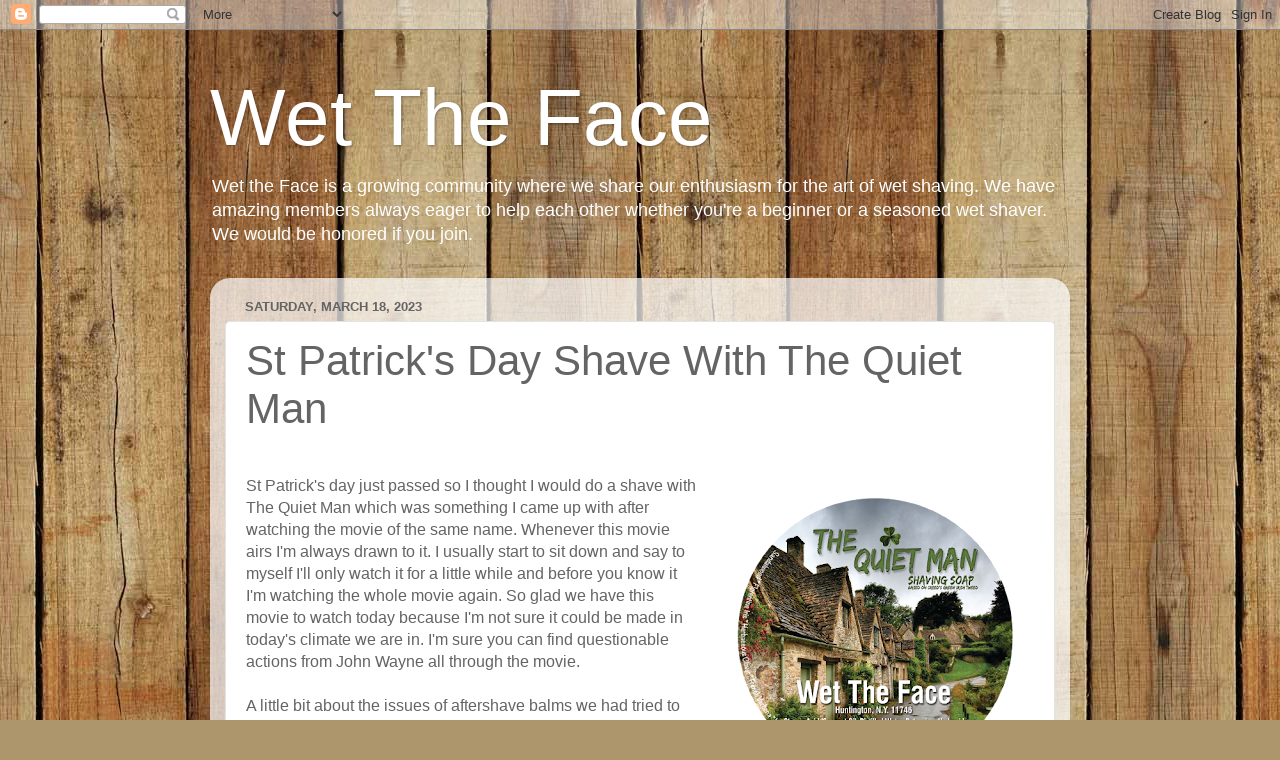

--- FILE ---
content_type: text/html; charset=UTF-8
request_url: https://blog.wettheface.com/b/stats?style=WHITE_TRANSPARENT&timeRange=ALL_TIME&token=APq4FmDv9o4dxqZbv5_zleejLyDdaTuDUw5bTRqSiJe2vLyz9mBa6WQXqwOa2lKm_v1bIfJhYK5eMirTFdmQxm80XC5snqy7rQ
body_size: 33
content:
{"total":943065,"sparklineOptions":{"backgroundColor":{"fillOpacity":0.1,"fill":"#ffffff"},"series":[{"areaOpacity":0.3,"color":"#fff"}]},"sparklineData":[[0,100],[1,41],[2,11],[3,9],[4,20],[5,14],[6,12],[7,15],[8,21],[9,14],[10,24],[11,14],[12,11],[13,19],[14,20],[15,14],[16,12],[17,14],[18,14],[19,27],[20,12],[21,13],[22,13],[23,10],[24,12],[25,19],[26,18],[27,14],[28,23],[29,6]],"nextTickMs":64285}